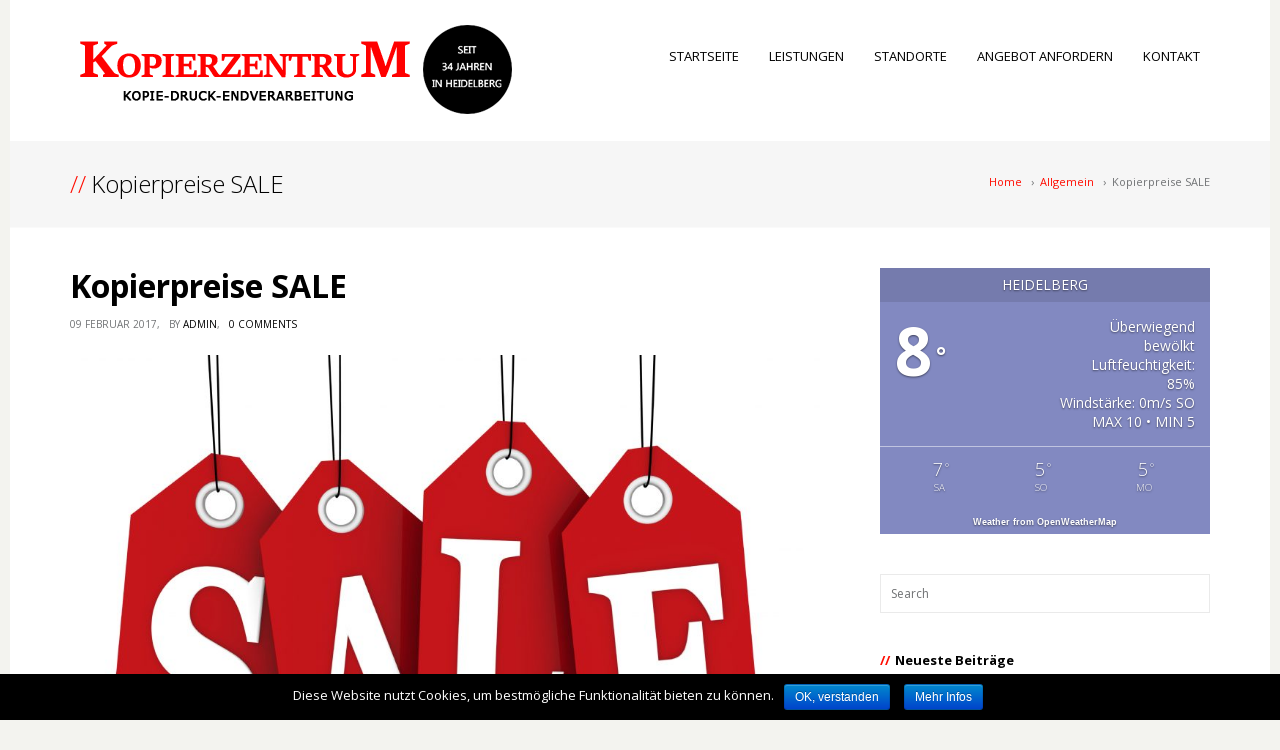

--- FILE ---
content_type: text/html; charset=UTF-8
request_url: http://kopierzentrum-peker.de/cms/2017/02/09/kopierpreise-sale/
body_size: 35687
content:
<!DOCTYPE html>
<html lang="de">
<head>
    <meta charset="utf-8">
    <title>Kopierpreise SALE |  Kopierzentrum Peker</title>
    <meta name="viewport" content="width=device-width, initial-scale=1.0">
    <meta name="description" content="Eine weitere WordPress-Website" />  
    <!-- Le HTML5 shim, for IE6-8 support of HTML5 elements -->
    <!--[if lt IE 9]>
      <script src="http://html5shim.googlecode.com/svn/trunk/html5.js"></script>
    <![endif]-->
        <link rel="shortcut icon" href="http://kopierzentrum-peker.de/cms/wp-content/uploads/2017/02/logo-web.png">
    <meta name='robots' content='max-image-preview:large' />
<link rel='dns-prefetch' href='//maps.googleapis.com' />
<link rel='dns-prefetch' href='//fonts.googleapis.com' />
<link rel='dns-prefetch' href='//s.w.org' />
<link rel="alternate" type="application/rss+xml" title="Kopierzentrum Peker &raquo; Feed" href="http://kopierzentrum-peker.de/cms/feed/" />
<link rel="alternate" type="application/rss+xml" title="Kopierzentrum Peker &raquo; Kommentar-Feed" href="http://kopierzentrum-peker.de/cms/comments/feed/" />
<link rel="alternate" type="application/rss+xml" title="Kopierzentrum Peker &raquo; Kopierpreise SALE-Kommentar-Feed" href="http://kopierzentrum-peker.de/cms/2017/02/09/kopierpreise-sale/feed/" />
<script type="text/javascript">
window._wpemojiSettings = {"baseUrl":"https:\/\/s.w.org\/images\/core\/emoji\/13.1.0\/72x72\/","ext":".png","svgUrl":"https:\/\/s.w.org\/images\/core\/emoji\/13.1.0\/svg\/","svgExt":".svg","source":{"concatemoji":"http:\/\/kopierzentrum-peker.de\/cms\/wp-includes\/js\/wp-emoji-release.min.js?ver=5.9.12"}};
/*! This file is auto-generated */
!function(e,a,t){var n,r,o,i=a.createElement("canvas"),p=i.getContext&&i.getContext("2d");function s(e,t){var a=String.fromCharCode;p.clearRect(0,0,i.width,i.height),p.fillText(a.apply(this,e),0,0);e=i.toDataURL();return p.clearRect(0,0,i.width,i.height),p.fillText(a.apply(this,t),0,0),e===i.toDataURL()}function c(e){var t=a.createElement("script");t.src=e,t.defer=t.type="text/javascript",a.getElementsByTagName("head")[0].appendChild(t)}for(o=Array("flag","emoji"),t.supports={everything:!0,everythingExceptFlag:!0},r=0;r<o.length;r++)t.supports[o[r]]=function(e){if(!p||!p.fillText)return!1;switch(p.textBaseline="top",p.font="600 32px Arial",e){case"flag":return s([127987,65039,8205,9895,65039],[127987,65039,8203,9895,65039])?!1:!s([55356,56826,55356,56819],[55356,56826,8203,55356,56819])&&!s([55356,57332,56128,56423,56128,56418,56128,56421,56128,56430,56128,56423,56128,56447],[55356,57332,8203,56128,56423,8203,56128,56418,8203,56128,56421,8203,56128,56430,8203,56128,56423,8203,56128,56447]);case"emoji":return!s([10084,65039,8205,55357,56613],[10084,65039,8203,55357,56613])}return!1}(o[r]),t.supports.everything=t.supports.everything&&t.supports[o[r]],"flag"!==o[r]&&(t.supports.everythingExceptFlag=t.supports.everythingExceptFlag&&t.supports[o[r]]);t.supports.everythingExceptFlag=t.supports.everythingExceptFlag&&!t.supports.flag,t.DOMReady=!1,t.readyCallback=function(){t.DOMReady=!0},t.supports.everything||(n=function(){t.readyCallback()},a.addEventListener?(a.addEventListener("DOMContentLoaded",n,!1),e.addEventListener("load",n,!1)):(e.attachEvent("onload",n),a.attachEvent("onreadystatechange",function(){"complete"===a.readyState&&t.readyCallback()})),(n=t.source||{}).concatemoji?c(n.concatemoji):n.wpemoji&&n.twemoji&&(c(n.twemoji),c(n.wpemoji)))}(window,document,window._wpemojiSettings);
</script>
<style type="text/css">
img.wp-smiley,
img.emoji {
	display: inline !important;
	border: none !important;
	box-shadow: none !important;
	height: 1em !important;
	width: 1em !important;
	margin: 0 0.07em !important;
	vertical-align: -0.1em !important;
	background: none !important;
	padding: 0 !important;
}
</style>
	<link rel='stylesheet' id='stylesheet-css'  href='http://kopierzentrum-peker.de/cms/wp-content/themes/peker/style.css?ver=1' type='text/css' media='all' />
<link rel='stylesheet' id='oi_bxslider_css-css'  href='http://kopierzentrum-peker.de/cms/wp-content/themes/peker/framework/css/jquery.bxslider.css?ver=1' type='text/css' media='all' />
<link rel='stylesheet' id='flex-slider-css'  href='http://kopierzentrum-peker.de/cms/wp-content/themes/peker/framework/FlexSlider/flexslider.css?ver=1' type='text/css' media='all' />
<link rel='stylesheet' id='oi_prettyPhoto_css-css'  href='http://kopierzentrum-peker.de/cms/wp-content/themes/peker/framework/css/prettyPhoto.css?ver=1' type='text/css' media='all' />
<link rel='stylesheet' id='wp-block-library-css'  href='http://kopierzentrum-peker.de/cms/wp-includes/css/dist/block-library/style.min.css?ver=5.9.12' type='text/css' media='all' />
<style id='global-styles-inline-css' type='text/css'>
body{--wp--preset--color--black: #000000;--wp--preset--color--cyan-bluish-gray: #abb8c3;--wp--preset--color--white: #ffffff;--wp--preset--color--pale-pink: #f78da7;--wp--preset--color--vivid-red: #cf2e2e;--wp--preset--color--luminous-vivid-orange: #ff6900;--wp--preset--color--luminous-vivid-amber: #fcb900;--wp--preset--color--light-green-cyan: #7bdcb5;--wp--preset--color--vivid-green-cyan: #00d084;--wp--preset--color--pale-cyan-blue: #8ed1fc;--wp--preset--color--vivid-cyan-blue: #0693e3;--wp--preset--color--vivid-purple: #9b51e0;--wp--preset--gradient--vivid-cyan-blue-to-vivid-purple: linear-gradient(135deg,rgba(6,147,227,1) 0%,rgb(155,81,224) 100%);--wp--preset--gradient--light-green-cyan-to-vivid-green-cyan: linear-gradient(135deg,rgb(122,220,180) 0%,rgb(0,208,130) 100%);--wp--preset--gradient--luminous-vivid-amber-to-luminous-vivid-orange: linear-gradient(135deg,rgba(252,185,0,1) 0%,rgba(255,105,0,1) 100%);--wp--preset--gradient--luminous-vivid-orange-to-vivid-red: linear-gradient(135deg,rgba(255,105,0,1) 0%,rgb(207,46,46) 100%);--wp--preset--gradient--very-light-gray-to-cyan-bluish-gray: linear-gradient(135deg,rgb(238,238,238) 0%,rgb(169,184,195) 100%);--wp--preset--gradient--cool-to-warm-spectrum: linear-gradient(135deg,rgb(74,234,220) 0%,rgb(151,120,209) 20%,rgb(207,42,186) 40%,rgb(238,44,130) 60%,rgb(251,105,98) 80%,rgb(254,248,76) 100%);--wp--preset--gradient--blush-light-purple: linear-gradient(135deg,rgb(255,206,236) 0%,rgb(152,150,240) 100%);--wp--preset--gradient--blush-bordeaux: linear-gradient(135deg,rgb(254,205,165) 0%,rgb(254,45,45) 50%,rgb(107,0,62) 100%);--wp--preset--gradient--luminous-dusk: linear-gradient(135deg,rgb(255,203,112) 0%,rgb(199,81,192) 50%,rgb(65,88,208) 100%);--wp--preset--gradient--pale-ocean: linear-gradient(135deg,rgb(255,245,203) 0%,rgb(182,227,212) 50%,rgb(51,167,181) 100%);--wp--preset--gradient--electric-grass: linear-gradient(135deg,rgb(202,248,128) 0%,rgb(113,206,126) 100%);--wp--preset--gradient--midnight: linear-gradient(135deg,rgb(2,3,129) 0%,rgb(40,116,252) 100%);--wp--preset--duotone--dark-grayscale: url('#wp-duotone-dark-grayscale');--wp--preset--duotone--grayscale: url('#wp-duotone-grayscale');--wp--preset--duotone--purple-yellow: url('#wp-duotone-purple-yellow');--wp--preset--duotone--blue-red: url('#wp-duotone-blue-red');--wp--preset--duotone--midnight: url('#wp-duotone-midnight');--wp--preset--duotone--magenta-yellow: url('#wp-duotone-magenta-yellow');--wp--preset--duotone--purple-green: url('#wp-duotone-purple-green');--wp--preset--duotone--blue-orange: url('#wp-duotone-blue-orange');--wp--preset--font-size--small: 13px;--wp--preset--font-size--medium: 20px;--wp--preset--font-size--large: 36px;--wp--preset--font-size--x-large: 42px;}.has-black-color{color: var(--wp--preset--color--black) !important;}.has-cyan-bluish-gray-color{color: var(--wp--preset--color--cyan-bluish-gray) !important;}.has-white-color{color: var(--wp--preset--color--white) !important;}.has-pale-pink-color{color: var(--wp--preset--color--pale-pink) !important;}.has-vivid-red-color{color: var(--wp--preset--color--vivid-red) !important;}.has-luminous-vivid-orange-color{color: var(--wp--preset--color--luminous-vivid-orange) !important;}.has-luminous-vivid-amber-color{color: var(--wp--preset--color--luminous-vivid-amber) !important;}.has-light-green-cyan-color{color: var(--wp--preset--color--light-green-cyan) !important;}.has-vivid-green-cyan-color{color: var(--wp--preset--color--vivid-green-cyan) !important;}.has-pale-cyan-blue-color{color: var(--wp--preset--color--pale-cyan-blue) !important;}.has-vivid-cyan-blue-color{color: var(--wp--preset--color--vivid-cyan-blue) !important;}.has-vivid-purple-color{color: var(--wp--preset--color--vivid-purple) !important;}.has-black-background-color{background-color: var(--wp--preset--color--black) !important;}.has-cyan-bluish-gray-background-color{background-color: var(--wp--preset--color--cyan-bluish-gray) !important;}.has-white-background-color{background-color: var(--wp--preset--color--white) !important;}.has-pale-pink-background-color{background-color: var(--wp--preset--color--pale-pink) !important;}.has-vivid-red-background-color{background-color: var(--wp--preset--color--vivid-red) !important;}.has-luminous-vivid-orange-background-color{background-color: var(--wp--preset--color--luminous-vivid-orange) !important;}.has-luminous-vivid-amber-background-color{background-color: var(--wp--preset--color--luminous-vivid-amber) !important;}.has-light-green-cyan-background-color{background-color: var(--wp--preset--color--light-green-cyan) !important;}.has-vivid-green-cyan-background-color{background-color: var(--wp--preset--color--vivid-green-cyan) !important;}.has-pale-cyan-blue-background-color{background-color: var(--wp--preset--color--pale-cyan-blue) !important;}.has-vivid-cyan-blue-background-color{background-color: var(--wp--preset--color--vivid-cyan-blue) !important;}.has-vivid-purple-background-color{background-color: var(--wp--preset--color--vivid-purple) !important;}.has-black-border-color{border-color: var(--wp--preset--color--black) !important;}.has-cyan-bluish-gray-border-color{border-color: var(--wp--preset--color--cyan-bluish-gray) !important;}.has-white-border-color{border-color: var(--wp--preset--color--white) !important;}.has-pale-pink-border-color{border-color: var(--wp--preset--color--pale-pink) !important;}.has-vivid-red-border-color{border-color: var(--wp--preset--color--vivid-red) !important;}.has-luminous-vivid-orange-border-color{border-color: var(--wp--preset--color--luminous-vivid-orange) !important;}.has-luminous-vivid-amber-border-color{border-color: var(--wp--preset--color--luminous-vivid-amber) !important;}.has-light-green-cyan-border-color{border-color: var(--wp--preset--color--light-green-cyan) !important;}.has-vivid-green-cyan-border-color{border-color: var(--wp--preset--color--vivid-green-cyan) !important;}.has-pale-cyan-blue-border-color{border-color: var(--wp--preset--color--pale-cyan-blue) !important;}.has-vivid-cyan-blue-border-color{border-color: var(--wp--preset--color--vivid-cyan-blue) !important;}.has-vivid-purple-border-color{border-color: var(--wp--preset--color--vivid-purple) !important;}.has-vivid-cyan-blue-to-vivid-purple-gradient-background{background: var(--wp--preset--gradient--vivid-cyan-blue-to-vivid-purple) !important;}.has-light-green-cyan-to-vivid-green-cyan-gradient-background{background: var(--wp--preset--gradient--light-green-cyan-to-vivid-green-cyan) !important;}.has-luminous-vivid-amber-to-luminous-vivid-orange-gradient-background{background: var(--wp--preset--gradient--luminous-vivid-amber-to-luminous-vivid-orange) !important;}.has-luminous-vivid-orange-to-vivid-red-gradient-background{background: var(--wp--preset--gradient--luminous-vivid-orange-to-vivid-red) !important;}.has-very-light-gray-to-cyan-bluish-gray-gradient-background{background: var(--wp--preset--gradient--very-light-gray-to-cyan-bluish-gray) !important;}.has-cool-to-warm-spectrum-gradient-background{background: var(--wp--preset--gradient--cool-to-warm-spectrum) !important;}.has-blush-light-purple-gradient-background{background: var(--wp--preset--gradient--blush-light-purple) !important;}.has-blush-bordeaux-gradient-background{background: var(--wp--preset--gradient--blush-bordeaux) !important;}.has-luminous-dusk-gradient-background{background: var(--wp--preset--gradient--luminous-dusk) !important;}.has-pale-ocean-gradient-background{background: var(--wp--preset--gradient--pale-ocean) !important;}.has-electric-grass-gradient-background{background: var(--wp--preset--gradient--electric-grass) !important;}.has-midnight-gradient-background{background: var(--wp--preset--gradient--midnight) !important;}.has-small-font-size{font-size: var(--wp--preset--font-size--small) !important;}.has-medium-font-size{font-size: var(--wp--preset--font-size--medium) !important;}.has-large-font-size{font-size: var(--wp--preset--font-size--large) !important;}.has-x-large-font-size{font-size: var(--wp--preset--font-size--x-large) !important;}
</style>
<link rel='stylesheet' id='awesome-weather-css'  href='http://kopierzentrum-peker.de/cms/wp-content/plugins/awesome-weather/awesome-weather.css?ver=5.9.12' type='text/css' media='all' />
<style id='awesome-weather-inline-css' type='text/css'>
.awesome-weather-wrap { font-family: 'Open Sans', sans-serif;  font-weight: 400; font-size: 14px; line-height: 14px; } 
</style>
<link rel='stylesheet' id='opensans-googlefont-css'  href='https://fonts.googleapis.com/css?family=Open+Sans%3A400%2C300&#038;ver=5.9.12' type='text/css' media='all' />
<link rel='stylesheet' id='contact-form-7-css'  href='http://kopierzentrum-peker.de/cms/wp-content/plugins/contact-form-7/includes/css/styles.css?ver=4.6' type='text/css' media='all' />
<link rel='stylesheet' id='cookie-notice-front-css'  href='http://kopierzentrum-peker.de/cms/wp-content/plugins/cookie-notice/css/front.min.css?ver=5.9.12' type='text/css' media='all' />
<link rel='stylesheet' id='rs-plugin-settings-css'  href='http://kopierzentrum-peker.de/cms/wp-content/plugins/revslider/public/assets/css/settings.css?ver=5.2.5' type='text/css' media='all' />
<style id='rs-plugin-settings-inline-css' type='text/css'>
#rs-demo-id {}
</style>
<link rel='stylesheet' id='redux-google-fonts-oi_options-css'  href='http://fonts.googleapis.com/css?family=Open+Sans%3A700&#038;subset=cyrillic&#038;ver=1490532262' type='text/css' media='all' />
<script type='text/javascript' src='http://kopierzentrum-peker.de/cms/wp-includes/js/jquery/jquery.min.js?ver=3.6.0' id='jquery-core-js'></script>
<script type='text/javascript' src='http://kopierzentrum-peker.de/cms/wp-includes/js/jquery/jquery-migrate.min.js?ver=3.3.2' id='jquery-migrate-js'></script>
<script type='text/javascript' id='cookie-notice-front-js-extra'>
/* <![CDATA[ */
var cnArgs = {"ajaxurl":"http:\/\/kopierzentrum-peker.de\/cms\/wp-admin\/admin-ajax.php","hideEffect":"fade","onScroll":"no","onScrollOffset":"100","cookieName":"cookie_notice_accepted","cookieValue":"TRUE","cookieTime":"2592000","cookiePath":"\/cms\/","cookieDomain":"","redirection":"","cache":""};
/* ]]> */
</script>
<script type='text/javascript' src='http://kopierzentrum-peker.de/cms/wp-content/plugins/cookie-notice/js/front.min.js?ver=1.2.42' id='cookie-notice-front-js'></script>
<script type='text/javascript' src='http://kopierzentrum-peker.de/cms/wp-content/plugins/revslider/public/assets/js/jquery.themepunch.tools.min.js?ver=5.2.5' id='tp-tools-js'></script>
<script type='text/javascript' src='http://kopierzentrum-peker.de/cms/wp-content/plugins/revslider/public/assets/js/jquery.themepunch.revolution.min.js?ver=5.2.5' id='revmin-js'></script>
<script type='text/javascript' src='http://maps.googleapis.com/maps/api/js?ver=5.9.12' id='gogolemap-js'></script>
<link rel="https://api.w.org/" href="http://kopierzentrum-peker.de/cms/wp-json/" /><link rel="alternate" type="application/json" href="http://kopierzentrum-peker.de/cms/wp-json/wp/v2/posts/132" /><link rel="EditURI" type="application/rsd+xml" title="RSD" href="http://kopierzentrum-peker.de/cms/xmlrpc.php?rsd" />
<link rel="wlwmanifest" type="application/wlwmanifest+xml" href="http://kopierzentrum-peker.de/cms/wp-includes/wlwmanifest.xml" /> 
<meta name="generator" content="WordPress 5.9.12" />
<link rel="canonical" href="http://kopierzentrum-peker.de/cms/2017/02/09/kopierpreise-sale/" />
<link rel='shortlink' href='http://kopierzentrum-peker.de/cms/?p=132' />
<link rel="alternate" type="application/json+oembed" href="http://kopierzentrum-peker.de/cms/wp-json/oembed/1.0/embed?url=http%3A%2F%2Fkopierzentrum-peker.de%2Fcms%2F2017%2F02%2F09%2Fkopierpreise-sale%2F" />
<link rel="alternate" type="text/xml+oembed" href="http://kopierzentrum-peker.de/cms/wp-json/oembed/1.0/embed?url=http%3A%2F%2Fkopierzentrum-peker.de%2Fcms%2F2017%2F02%2F09%2Fkopierpreise-sale%2F&#038;format=xml" />
<meta name="generator" content="Powered by Visual Composer - drag and drop page builder for WordPress."/>
<!--[if lte IE 9]><link rel="stylesheet" type="text/css" href="http://kopierzentrum-peker.de/cms/wp-content/plugins/js_composer/assets/css/vc_lte_ie9.min.css" media="screen"><![endif]--><!--[if IE  8]><link rel="stylesheet" type="text/css" href="http://kopierzentrum-peker.de/cms/wp-content/plugins/js_composer/assets/css/vc-ie8.min.css" media="screen"><![endif]--><meta name="generator" content="Powered by Slider Revolution 5.2.5 - responsive, Mobile-Friendly Slider Plugin for WordPress with comfortable drag and drop interface." />
<noscript><style type="text/css"> .wpb_animate_when_almost_visible { opacity: 1; }</style></noscript></head>
<body  class="post-template-default single single-post postid-132 single-format-standard wpb-js-composer js-comp-ver-4.11.2.1 vc_responsive">
<div id="preloader">
  <div id="status">
  <img class="blink"  style="max-width:200px;" src="http://kopierzentrum-peker.de/cms/wp-content/uploads/2017/02/logo-web.png">
  </div>
</div>
<div class="wide_cont">
    <div class="oi_header_holder">
        <div class="container">
        	<div class="row">
            	<div class="col-md-3 col-sm-3 col-xs-6">
                	<div class="oi_logo_holdred" style="width:500px">
                		<a href="http://kopierzentrum-peker.de/cms"><img src="http://kopierzentrum-peker.de/cms/wp-content/uploads/2017/02/logo-web.png"></a>
                    </div>
                </div>
                <div class="col-xs-6 visible-xs">
                    <div class="oi_xs_menu"><span class="fa fa-bars"></span></div>
                </div>
                <div class="col-md-9 col-sm-9 col-xs-12">
                    <div class="oi_menu_content_holder">
                    <ul id="menu-menu" class="header_menu"><li id="menu-item-id-177" class="menu-item menu-item-type-custom menu-item-object-custom menu-item-177" ><a href="http://www.kopierzentrum-peker.de/cms" data-description="">Startseite</a></li>
<li id="menu-item-id-24" class="menu-item menu-item-type-post_type menu-item-object-page menu-item-24" ><a href="http://kopierzentrum-peker.de/cms/leistungen/" data-description="">Leistungen</a></li>
<li id="menu-item-id-25" class="menu-item menu-item-type-custom menu-item-object-custom menu-item-has-children menu-item-25" ><a href="#" data-description="">Standorte</a>
<div class='my_drop'><ul class='sub-menu'>
	<li id="menu-item-id-32" class="menu-item menu-item-type-post_type menu-item-object-page menu-item-32" ><a href="http://kopierzentrum-peker.de/cms/anfahrt/roemerstrasse/" data-description="">Filiale Römerstraße</a></li>
</ul></div>
</li>
<li id="menu-item-id-87" class="menu-item menu-item-type-post_type menu-item-object-page menu-item-87" ><a href="http://kopierzentrum-peker.de/cms/angebot-anfordern/" data-description="">Angebot Anfordern</a></li>
<li id="menu-item-id-23" class="menu-item menu-item-type-post_type menu-item-object-page menu-item-23" ><a href="http://kopierzentrum-peker.de/cms/kontakt/" data-description="">Kontakt</a></li>
</ul>                    </div>
                </div>
            </div>
        </div>
    </div>
    <!-- Content Area -->

	    <div class="tag_line" style="margin-bottom:40px;">
        <div class="container">
            <div class="row">
                <div class="col-md-6 col-sm-6 col-xs-12 oi_blog_post_title_inner">
                    <h3>Kopierpreise SALE</h3>
                </div>
                <div class="col-md-6 col-sm-6 col-xs-12 text-right oi_breadcrumbs">
                    <div class="breadcrumbs"><a class="colored" href="http://kopierzentrum-peker.de/cms/" rel="v:url" property="v:title">Home</a> &nbsp;&nbsp;›&nbsp;&nbsp;<span typeof="v:Breadcrumb"><a  class="colored" rel="v:url" property="v:title" href="http://kopierzentrum-peker.de/cms/category/allgemein/">Allgemein</a></span> &nbsp;&nbsp;›&nbsp;&nbsp;<span class="current">Kopierpreise SALE</span></div><!-- .breadcrumbs --> 
                </div>
            </div>
        </div>               	
    </div>
        <div class="container">
        <div class="row">
	        <div class="col-md-8 col-sm-8">
        	
            
				   
                                
                
                <div class="row oi_post post-132 post type-post status-publish format-standard has-post-thumbnail hentry category-allgemein" id="post-132">
                    <div class="col-md-12">
                        <div class="blog_item">
                        
<div class="row">
    <div class="col-md-12 col-sm-12">
        <div class="oi_blog_item_holder">
        	 <div class="oi_blog_head ">
            	<h3 class="oi_blog_post_title_inner">Kopierpreise SALE</h3>
                <div class="oi_blog_meta">
                	09 Februar 2017,&nbsp;&nbsp;
                    By <a href="http://kopierzentrum-peker.de/cms/author/admin/" title="Beiträge von admin" rel="author">admin</a>,&nbsp;&nbsp;
                    <a href="http://kopierzentrum-peker.de/cms/2017/02/09/kopierpreise-sale/#comments">0  Comments</a>
                </div>
            </div>
            
                        <div class="oi_post_format_content">
                 <div class="oi_with_mask_no_url">
                 	<a rel="prettyPhoto" class="oi_pretty_image_link" title="Kopierpreise SALE" href="http://kopierzentrum-peker.de/cms/wp-content/uploads/2017/02/88026e_38ceb1405fc24dc7aab56874412bb0e2-1024x717.jpg"><div class="oi_pretty_image_link_plus"></div></a>
                    <img src="http://kopierzentrum-peker.de/cms/wp-content/uploads/2017/02/88026e_38ceb1405fc24dc7aab56874412bb0e2-1024x717.jpg" alt="" />
                </div>
            </div>
                        
            <div class="oi_blog_item_content">
            	<div class="oi_blog_item_main_content">
					<p>Für<span style="color: #ff0000;"><em> Schüler</em></span> und <span style="color: #ff0000;"><em>Studenten</em></span> gibt es bei uns <span style="color: #ff0000;"><em><strong>RABATTE</strong></em></span>  auf  viele Produkte!</p>
<p><em><strong>WIR DRUCKEN IHRE <span style="color: #ff0000;">POSTER BIS DIN AO IN EINER STUNDE</span> UND <span style="color: #ff0000;">IN BESTER QUALITÄT</span></strong></em></p>
<p>DRUCKEN / BINDEN UND PRÄGEN  INNERHALB VON DREI STUNDEN</p>
<p>Unsere über 34 Jährige Erfahrung  ist Ihre Sicherheit für die fachgerechte Bearbeitung.</p>
            	</div>
                <br>
                <div class="oi_share">
                    <div class="oi_post_share_icons">
                        <div class="oi_soc_icons">
                            <a href="https://twitter.com/share?url=http://kopierzentrum-peker.de/cms/2017/02/09/kopierpreise-sale/" title="Twitter" target="_blank"><div class="menu_icon_t"></div></a>
                            <a href="http://www.facebook.com/sharer.php?u=http://kopierzentrum-peker.de/cms/2017/02/09/kopierpreise-sale/" title="Facebook" target="_blank"><div class="menu_icon_facebook"></div></a>
                            <a href="https://plus.google.com/share?url=http://kopierzentrum-peker.de/cms/2017/02/09/kopierpreise-sale/" title="Google+" target="_blank"><div class="menu_icon_google"></div></a>
                            <a href="http://www.linkedin.com/shareArticle?mini=true&url=http://kopierzentrum-peker.de/cms/2017/02/09/kopierpreise-sale/" title="LinkedIn" target="_blank"><div class="menu_icon_in"></div></a>
                        </div>
                    </div>
                </div>
                
            </div>
        </div>
	</div>
</div>
                    	</div>
                	</div>
                </div>  
                 <div class="single_post_bottom_sidebar_holder">
					
<div id="comments" class="comments-area">

	
		<div id="respond" class="comment-respond">
		<h3 id="reply-title" class="comment-reply-title">Schreibe einen Kommentar <small><a rel="nofollow" id="cancel-comment-reply-link" href="/cms/2017/02/09/kopierpreise-sale/#respond" style="display:none;">Antwort abbrechen</a></small></h3><form action="http://kopierzentrum-peker.de/cms/wp-comments-post.php" method="post" id="commentform" class="comment-form"><p class="comment-notes"><span id="email-notes">Deine E-Mail-Adresse wird nicht veröffentlicht.</span> <span class="required-field-message" aria-hidden="true">Erforderliche Felder sind mit <span class="required" aria-hidden="true">*</span> markiert</span></p><p class="comment-form-comment"><label for="comment">Kommentar <span class="required" aria-hidden="true">*</span></label> <textarea id="comment" name="comment" cols="45" rows="8" maxlength="65525" required="required"></textarea></p><p class="comment-form-author"><label for="author">Name <span class="required" aria-hidden="true">*</span></label> <input id="author" name="author" type="text" value="" size="30" maxlength="245" required="required" /></p>
<p class="comment-form-email"><label for="email">E-Mail-Adresse <span class="required" aria-hidden="true">*</span></label> <input id="email" name="email" type="text" value="" size="30" maxlength="100" aria-describedby="email-notes" required="required" /></p>
<p class="comment-form-url"><label for="url">Website</label> <input id="url" name="url" type="text" value="" size="30" maxlength="200" /></p>
<p class="comment-form-cookies-consent"><input id="wp-comment-cookies-consent" name="wp-comment-cookies-consent" type="checkbox" value="yes" /> <label for="wp-comment-cookies-consent">Meinen Namen, meine E-Mail-Adresse und meine Website in diesem Browser für die nächste Kommentierung speichern.</label></p>
<p class="form-submit"><input name="submit" type="submit" id="submit" class="submit" value="Kommentar abschicken" /> <input type='hidden' name='comment_post_ID' value='132' id='comment_post_ID' />
<input type='hidden' name='comment_parent' id='comment_parent' value='0' />
</p></form>	</div><!-- #respond -->
	
</div><!-- #comments -->                </div>
                            
            
            </div>
            <!--/Page contetn-->
                        <!--Sidebar-->
            <div class="col-md-4 col-sm-4  oi_right_sidebar">
                <div class="myrs">
                <div class="oi_widget"><div id="awesome-weather-de-heidelberg" class="awesome-weather-wrap awecf awe_wide temp3 awe_with_stats awe-code-803 awe-desc-ueberwiegend-bewoelkt" style=" color: #ffffff; "><div class="awesome-weather-header">Heidelberg</div><div class="awesome-weather-current-temp"><strong>8<sup>&deg;</sup></strong></div><!-- /.awesome-weather-current-temp --><div class="awesome-weather-todays-stats"><div class="awe_desc">Überwiegend bewölkt</div><div class="awe_humidty">Luftfeuchtigkeit: 85%</div><div class="awe_wind">Windstärke: 0m/s SO</div><div class="awe_highlow">MAX 10 &bull; MIN 5</div></div><!-- /.awesome-weather-todays-stats --><div class="awesome-weather-forecast awe_days_3 awecf">
				<div class="awesome-weather-forecast-day">
					<div class="awesome-weather-forecast-day-temp">7<sup>&deg;</sup></div>
					<div class="awesome-weather-forecast-day-abbr">SA</div>
				</div>
				<div class="awesome-weather-forecast-day">
					<div class="awesome-weather-forecast-day-temp">5<sup>&deg;</sup></div>
					<div class="awesome-weather-forecast-day-abbr">SO</div>
				</div>
				<div class="awesome-weather-forecast-day">
					<div class="awesome-weather-forecast-day-temp">5<sup>&deg;</sup></div>
					<div class="awesome-weather-forecast-day-abbr">MO</div>
				</div></div><!-- /.awesome-weather-forecast --><div class="awesome-weather-attribution">Weather from OpenWeatherMap</div></div> <!-- /.awesome-weather-wrap --></div><div class="oi_widget"><form method="get" id="searchform" action="http://kopierzentrum-peker.de/cms/" >
            <div class="row"><div class="col-md-12"><input type="hidden" name="post_type" value="post" /><input type="text" value="Search " name="s" id="s"  onfocus="if(this.value==this.defaultValue)this.value='';" onblur="if(this.value=='')this.value=this.defaultValue;"/></div></div></form></div>
		<div class="oi_widget">
		<h6 class="io_widget_title">Neueste Beiträge</h6>
		<ul>
											<li>
					<a href="http://kopierzentrum-peker.de/cms/2017/02/09/kopierpreise-sale/" aria-current="page">Kopierpreise SALE</a>
									</li>
											<li>
					<a href="http://kopierzentrum-peker.de/cms/2017/02/09/unsere-neue-webseite/">Unsere neue Webseite</a>
									</li>
					</ul>

		</div> 
                </div>
            </div>
            <!--/Sidebar-->
                    </div>
    </div>

<div class="oi_custom_footer_holder">
    	<div class="container">
    	<div class="row">
         <div class="col-md-3"><div class="oi_widget"><div class="clearfix"></div><h3 class="io_widget_title_single">Filiale Römerstraße</h3>			<div class="textwidget"><p>Römerstraße 3<br />
69115 Heidelberg<br />
Telefon: 06221 &#8211; 7278326</p>
<p>Öffnungszeiten:<br />
Mo &#8211; Fr: 9.00 &#8211; 18.00 Uhr<br />
Sa: 10.00 &#8211; 15.00 Uhr</p>
</div>
		</div><div class="clearfix"></div></div><div class="col-md-3"><div class="oi_widget"><div class="clearfix"></div><h3 class="io_widget_title_single">Hinweis</h3>			<div class="textwidget"><p>Zu Ferien- und vorlesungsfreien Zeiten können die Öffnungszeiten abweichen.</p>
</div>
		</div><div class="clearfix"></div></div><div class="col-md-3"><div class="oi_widget">			<div class="textwidget"></div>
		</div><div class="clearfix"></div></div> 
        </div>
    </div>

<div class="oi_footer_holder">
	<div class="container">
    	<div class="oi_footer">
           <div class="row">
               <div class="col-md-6">
               	Copyright © 2016 Kopierzentrum Peker. Alle Rechte vorbehalten. Powered by <a href="http://www.aselsa.com">ASELSA.com</a>               		
                </div>
                <div class="col-md-6 hidden-xs">
                <div class="pull-right">
				<ul id="menu-footer" class="list-unstyled footer_menu"><li id="menu-item-88" class="menu-item menu-item-type-post_type menu-item-object-page menu-item-home menu-item-88"><a href="http://kopierzentrum-peker.de/cms/">Startseite</a></li>
<li id="menu-item-209" class="menu-item menu-item-type-post_type menu-item-object-page menu-item-209"><a href="http://kopierzentrum-peker.de/cms/datenschutz/">Datenschutz</a></li>
<li id="menu-item-89" class="menu-item menu-item-type-post_type menu-item-object-page menu-item-89"><a href="http://kopierzentrum-peker.de/cms/kontakt/">Kontakt</a></li>
<li id="menu-item-90" class="menu-item menu-item-type-post_type menu-item-object-page menu-item-90"><a href="http://kopierzentrum-peker.de/cms/beispiel-seite/">Impressum</a></li>
</ul>                </div>
                </div>
           </div>
        </div>
    </div>
</div>


</div>
</body>
<script type='text/javascript' src='http://kopierzentrum-peker.de/cms/wp-content/plugins/contact-form-7/includes/js/jquery.form.min.js?ver=3.51.0-2014.06.20' id='jquery-form-js'></script>
<script type='text/javascript' id='contact-form-7-js-extra'>
/* <![CDATA[ */
var _wpcf7 = {"recaptcha":{"messages":{"empty":"Bitte best\u00e4tige, dass du nicht eine Maschine bist."}}};
/* ]]> */
</script>
<script type='text/javascript' src='http://kopierzentrum-peker.de/cms/wp-content/plugins/contact-form-7/includes/js/scripts.js?ver=4.6' id='contact-form-7-js'></script>
<script type='text/javascript' src='http://kopierzentrum-peker.de/cms/wp-content/themes/peker/framework/bootstrap/bootstrap.min.js?ver=1.0.0' id='oi_bootstrap-js'></script>
<script type='text/javascript' src='http://kopierzentrum-peker.de/cms/wp-content/themes/peker/framework/js/gmap3.min.js?ver=1.0.0' id='gmap3.min-js'></script>
<script type='text/javascript' src='http://kopierzentrum-peker.de/cms/wp-content/themes/peker/framework/js/jquery.bxslider.min.js?ver=1.0.0' id='oi_bxslider-js'></script>
<script type='text/javascript' src='http://kopierzentrum-peker.de/cms/wp-content/themes/peker/framework/js/jquery.prettyPhoto.js?ver=1.0.0' id='oi_prettyPhoto-js'></script>
<script type='text/javascript' src='http://kopierzentrum-peker.de/cms/wp-content/themes/peker/framework/js/jflickrfeed.min.js?ver=1.0.0' id='oi_flic-js'></script>
<script type='text/javascript' src='http://kopierzentrum-peker.de/cms/wp-content/themes/peker/framework/js/jquery.waitforimages.js?ver=1.0.0' id='oi_waitforimages-js'></script>
<script type='text/javascript' src='http://kopierzentrum-peker.de/cms/wp-content/themes/peker/framework/js/jquery.isotope.min.js?ver=1.0.0' id='oi_isotope-js'></script>
<script type='text/javascript' src='http://kopierzentrum-peker.de/cms/wp-content/themes/peker/framework/js/modernizr.custom.js?ver=1.0.0' id='oi_modernizr-js'></script>
<script type='text/javascript' src='http://kopierzentrum-peker.de/cms/wp-content/themes/peker/framework/FlexSlider/jquery.flexslider-min.js?ver=1.0.0' id='oi_flexslider-js'></script>
<script type='text/javascript' src='http://kopierzentrum-peker.de/cms/wp-content/themes/peker/framework/js/SmoothScroll.js?ver=1.0.0' id='oi_SmoothScroll-js'></script>
<script type='text/javascript' id='oi_custom-js-extra'>
/* <![CDATA[ */
var oi_theme = {"theme_url":"http:\/\/kopierzentrum-peker.de\/cms\/wp-content\/themes\/peker","oi_theme_map":"","sticky_menu":"0","page_preload":"1"};
/* ]]> */
</script>
<script type='text/javascript' src='http://kopierzentrum-peker.de/cms/wp-content/themes/peker/framework/js/custom.js?ver=1.0.0' id='oi_custom-js'></script>

			<div id="cookie-notice" role="banner" class="cn-bottom bootstrap" style="color: #fff; background-color: #000;"><div class="cookie-notice-container"><span id="cn-notice-text">Diese Website nutzt Cookies, um bestmögliche Funktionalität bieten zu können.</span><a href="#" id="cn-accept-cookie" data-cookie-set="accept" class="cn-set-cookie button bootstrap">OK, verstanden</a><a href="http://kopierzentrum-peker.de/cms/datenschutz/" target="_blank" id="cn-more-info" class="cn-more-info button bootstrap">Mehr Infos</a>
				</div>
			</div></html>

--- FILE ---
content_type: text/css
request_url: http://kopierzentrum-peker.de/cms/wp-content/themes/peker/style.css?ver=1
body_size: 838
content:
/*
Theme Name: NewEra
Theme URI: http://themeforest.net/user/OrangeIdea/portfolio
Description: NewEra - Responsive Theme For WordPress
Author: OrangeIdea
Author URI: http://themeforest.net/user/OrangeIdea
Version: 2.1.0
Tags: one-column, two-columns, left-sidebar, right-sidebar, fluid-layout, fixed-layout, custom-menu, full-width-template, rtl-language-support, sticky-post, theme-options, translation-ready
License: 
License URI:
*/
@import url('framework/bootstrap/bootstrap.css');
@import url('framework/css/main_style.css');
@import url('framework/css/options.css');

.oi_logo_holdred {
    width: 500px;
}

.col-md-3 col-sm-3 col-xs-6{
    width: 500px;
}

.oi_menu_content_holder > ul > li > a {
    font-style: !important;
    font-family: Open Sans !important;
    font-size: 13px !important;
    line-height: 22px !important;
}

--- FILE ---
content_type: text/css
request_url: http://kopierzentrum-peker.de/cms/wp-content/themes/peker/framework/css/main_style.css
body_size: 35175
content:
/* 
Main Stylesheet
Author: OrangeIdea
*/
@import url('vc.css');
@import url('wpb.css');
@import url('font-awesome/css/font-awesome.min.css');

body { background-color:#f3f3ef;font-family:'Open Sans'; font-size:13px; line-height:22px; color:#717375; }
.full_row.vc_row  { margin:0 -60px;}
.full_row div[class*='vc_col'] { margin:0px; padding:0px;}
.block_row.vc_row  { margin-left:0px; margin-right:0px;}
.block_row div[class*='vc_col'] { margin:0px; padding:0px;}


::selection {
	background:#f9f9f9;
	color:#000;
}
/*Comments*/
		.oi_content_btn { background:#f6f6f6; color:#000;}
		.oi_content_btn:hover {color:red;}
		
		.oi_post_content_holder_text { float:left;}
		.oi_share_text { font-size:12px; color:#000;}
		.oi_single_post_share { display:block;  margin-top:0px;}
		.single-format-quote .oi_single_post_share { margin-top:20px;}
		.oi_single_post_share a { margin-bottom:0px; margin-right:10px; margin-left:10px;}
		pre { border:none; border-radius:0px; padding:40px; background:#333; color:#fff}
		blockquote {
			border-left-width:1px;
			font-style:italic;
			color:#888;
			display:block;
			clear:both;
		}
		.comment-list { padding-left:0px !important;}
		.comments-title,
		.comment-list,
		.comment-reply-title,
		.must-log-in,
		.comment-respond .comment-form,
		.comment-respond iframe {
			display: block;
			margin-left: auto;
			margin-right: auto;
			width: 100%;
		}
		
		.comment-list > li:after,
		.comment-list .children > li:before {
			background: url(img/dotted-line.png) repeat left top;
			background-size: 4px 4px;
			content: "";
			display: block;
			height: 1px;
			width: 100%;
		}
		
		.comment-list,
		.comment-list .children {
			list-style-type: none;
			padding: 0;
		}
		
		.comment-list .children {
			margin-left: 100px;
			margin-top:20px;
		}
		
		.comment-list > li:after,
		.comment-list .children > li:before {
			content: "";
			display: block;
			height: 1px;
			width: 100%;
		}
		
		.comment-list > li:last-child:after {
			display: none;
		}
		
		.comment-body {
			padding: 24px 0;
			position: relative;
		}
		
		.comment-author {
			float: left;
			font-size:11px;
			margin-right:30px;
		}
		
		.comment-author .avatar {
			display: block;
			margin-bottom: 0px;
		}
		
		.comment-author .fn {
			word-wrap: break-word;
			text-align:center;
			display:block;
		}
		.comment-author .fn a { text-align:center; display:block;}
		.comment-author .fn a:hover { text-decoration:none;}
		.comment-meta { margin-bottom:0px;}
		.says { display:none;}
		.comment-meta a:not(.comment-edit-link){ font-size:12px; color:#999;}
		.comment-meta a.comment-edit-link{ font-size:12px;}
		.comment-reply-link { color:#000;  margin-top:0px; display:inline-block; font-size:12px; line-height:12px; }
		.comment-reply-link:hover { text-decoration:none;}
		.comment-notes, .form-allowed-tags { font-size:12px; margin-bottom:20px; line-height:16px;}
		.comment-form label { display:block; font-weight:normal; margin-top:20px;}
		.comment-form input:not(#submit), .comment-form textarea  { padding:10px; border:none; background:#fff; width:100%; font-size:12px; line-height:18px;}
		#respond { margin-top:60px;}
		.comment-form input#submit {color:#000; border:none; padding:6px 10px; background:#fff; margin-top:10px; display:inline-block;}
		.comment-form input#submit:hover { color:red}
		.comments-area { background:#fff; }
		.oi_com_header { border-bottom:1px solid #eaeaea; padding-bottom:10px;}
		.comment-respond { margin-top:0px !important;}
		.comment-list { margin-bottom:20px !important; border-bottom:1px solid #eaeaea;}
		#comments input, #comments textarea { background:#f9f9f9 !important; width:100%; border:1px solid #eaeaea !important;}
		.form-submit #submit { width:200px;}
		
img {
-webkit-user-select: none;
-khtml-user-select: none;
-moz-user-select: none;
-o-user-select: none;
user-select: none;
}

h1,h2,h3,h4 { font-weight:300;}
.oi_head_title { padding:10px; margin:0px; background:rgba(0,0,0,0.3); display:inline-block; color:#fff;}
a:focus, a:active, input:focus, textarea:focus { outline:none !important; text-decoration:none !important;}
a:active { text-decoration:none !important;}
.wide_cont { background:#fff; max-width:1260px; margin:0 auto;}

.oi_legend { font-weight:300 !important; line-height:40px; text-align:center; font-size:28px;}
.wide_cont div:not(.oi_custom_footer_holder) img {
  display: block !important;
  height: auto;
  max-width: 100% ;
}

a.pageNoFollow_hilite { text-decoration:none !important;}

.show-grid {
  margin-top: 10px;
  margin-bottom: 20px;
}
.show-grid [class*="col-md-"] div {
	background-color: #eee;
	text-align: center;
	-webkit-border-radius: 3px;
	-moz-border-radius: 3px;
	border-radius: 3px;
	min-height: 30px;
	line-height: 30px;
}
.show-grid:hover [class*="col-md-"] div {
  background: #ddd;
}
.show-grid .show-grid  {
  margin-top: 0;
  margin-bottom: 0;
}
.show-grid .show-grid [class*="col-md-"] {
  background-color: #ccc;
}



.oi_caption { padding:20px; background:rgba(255,255,255,0.8); max-width:600px;}
.oi_box h3 { margin-bottom:10px !important; font-weight:bold; font-size:20px;}

.btn {padding: 10px 15px;
background: #f3f3ef;
font-family: 'Open Sans';
text-transform: uppercase;
font-size: 13px;
color: #000;
border-radius: 5px;
margin-top: 20px;
}

.home_paralax .btn { background:#000; color:#fff;}
.btn:hover { color:#fff;}

.alignright { float:right;}
.alignleft { float:left;}
img.alignleft { margin-right:20px;}
.aligncenter { text-align:center;}
.wp-caption  {}
.wp-caption-text {}
.gallery-caption {}
.bypostauthor {}
img.aligncenter { text-align:center;}
.oi_finish { margin-bottom:-100px !important;}


.flexslider { margin:0px !important}


.oi_menu_content_holder > ul { list-style:none; float:right;}
.oi_menu_content_holder > ul > li { float:left; margin-right:10px; display:inline-block; }
.oi_menu_content_holder > ul > li > a {
	color:#000;
	font-size:13px;
	padding:10px 10px;
	display:inline-block;
	text-transform:uppercase;

}
.oi_menu_content_holder > ul > li > a:hover {
	text-decoration:none;
	color:#ff3b2f
}


.oi_menu_content_holder > ul > li.current-menu-item > a, .oi_menu_content_holder > ul > li.current-menu-parent > a{ color:#ff3b2f !important; }
.oi_header_holder { padding:25px 0px;}


.header_menu { margin:0px; margin-top:10px;}
.oi_menu_content_holder > ul > li.current-menu-item:hover > a, .oi_menu_content_holder > ul > li.current-menu-parent:hover > a { color:#fff !important;}
.header_menu > li:hover > a { color:#fff !important; background:#ff3b2f;}
.header_menu > li:last-child { margin-right:0px;}

/* Menu - simple drop down*/
.header_menu > li > .my_drop {
	visibility:hidden;
	opacity:0;
	position:absolute;
	background:#fff;
	box-shadow: 0 4px 10px rgba(0, 0, 0, 0.1);
	width:240px;

}

.header_menu > li:hover > .my_drop {
	display:block;
	visibility:visible;
	opacity:1;
	z-index:100
}

.header_menu > li:hover > .my_drop  ul li a:hover{ background:#f6f6f6}

.header_menu > li:hover > .my_drop .current-menu-item a {
	color:#ff3b2f!important;
}
.header_menu > li.current-menu-ancestor > a {color:#ff3b2f!important;}




.header_menu > li > .my_drop > ul {
	list-style:none;
	padding:0px;
}

.header_menu > li > .my_drop > ul > li > a {
	padding:10px 13px;
	display:block;
	font-size:12px;
	color:#434A54;
	text-decoration:none;
	border-bottom:1px  solid #fafafa;
}
















.oi_tabs { list-style:none; padding:0px;  display:block;  }
.oi_tabs li {  margin-right:10px; margin-bottom:10px; font-size:18px; display:inline-block}
.oi_tabs li a { color:#000; }
.oi_tabs li.active a, .oi_tabs li a:hover { color:#ff3b2f}
.oi_col-md-3 { width:25%; float:left;}






/* Portfolio */

.oi_port_filter_holder { margin-bottom:40px;}
.filter_button {  color:#000;  margin-right:20px;  display:inline-block; text-transform:uppercase; font-size:12px}
.filter_button:hover {color:#ff3b2f; text-decoration:none;}
.filter_current { color:#ff3b2f; }
.filter_current:hover { color:#ff3b2f; text-decoration:none;}
.oi_load_more_holder { margin-top:50px}
.oi_load_more { padding:10px 15px; background:#f3f3ef; font-family:'Open Sans'; ; text-transform:uppercase; font-size:13px; color:#000; border-radius:5px; margin-top:20px;}
.oi_load_more:hover { text-decoration:none; color:#fff; background:#ff3b2f; cursor:pointer;}
.oi_load_more.disabled:hover{ color:#000;background:#f3f3ef; cursor:default;}
.oi_folio_page_title { padding:40px 0px; border-top:1px solid #f1f1f1; margin-bottom:20px}
.oi_first_portfolio_content { background:#fafafa; padding:0px 60px;}
.oi_port_date { margin:0px; color:#F00; text-transform:uppercase;}
.oi_port_title { margin-top:5px; margin-bottom:20px;}
.oi_first_portfolio_attach, .oi_first_portfolio_content { width:50%; float:left;}
.oi_readmore_btn { color:#f00; font-size:11px;}
.oi_readmore_btn:hover { color:#000;}
.oi_first_portfolio_attach { position:relative;}
.oi_tringle{
	width: 0; 
	height: 0; 
	border-right: 20px solid transparent;
	border-top: 20px solid transparent;
	border-bottom: 20px solid transparent;
	border-left: 20px solid #fafafa;
	position:absolute;
	z-index:999;
	left:0px;
	bottom:50%;
	margin-bottom:-10px;
}
.portfolio-squre, .portfolio-long { width:20%; float:left }
.portfolio-squrex2, .portfolio-wide  { width:40%;float:left}


.list-star { background:#f6f6f6; padding:20px;}
.list-star li { font-size:13px; line-height:14px; margin-bottom:12px !important; color:#666666}
.list-star li:last-child { margin-bottom:0px !important;}
.list-star li:before {
content: "\f00c";
font-family: FontAwesome;
font-weight: normal;
font-style: normal;
display: block;
float: left;
text-decoration: inherit;
font-size: 12px;
margin-right:12px;
line-height:16px;
-webkit-transition: all 0.3s ease;
-moz-transition: all 0.3s ease;
-ms-transition: all 0.3s ease;
-o-transition: all 0.3s ease;
transition: all 0.3s ease;
opacity:1;
color:#ff3b2f
}

#akceptor {
    position: absolute;
    top:0;
    bottom: 0;
    left: 0;
    right: 0;
    margin: auto;
}


/* Portfolio Hovers */
.oi_first_port_descr { margin-bottom:20px;}
.oi_port_cats { font-size:12px; text-transform:uppercase;}
.oi_strange_portfolio_item { position:relative;}
.oi_strange_portfolio_item .oi_mask {
	position:absolute;
	z-index:999;
	top:0px;
	left:0px;
	right:0px;
	left:0px;
	bottom:0px;
	padding:30px;
	-webkit-transition: all 0.3s ease;
	-moz-transition: all 0.3s ease;
	-ms-transition: all 0.3s ease;
	-o-transition: all 0.3s ease;
	transition: all 0.3s ease;
	opacity:0
}
.oi_strange_portfolio_item:hover .oi_mask { 
	opacity:0.95;
	-webkit-transition: all 0.3s ease;
	-moz-transition: all 0.3s ease;
	-ms-transition: all 0.3s ease;
	-o-transition: all 0.3s ease;
	transition: all 0.3s ease;
}

.portfolio-squre .oi_mask .oi_port_title,  .portfolio-long .oi_mask .oi_port_title{ font-size:34px;}
.oi_mask .oi_port_title { margin-bottom:10px; font-weight: bolder !important; text-transform:uppercase;}
.portfolio-wide .oi_mask .oi_port_title { font-size:44px;}
.portfolio-squrex2 .oi_mask .oi_port_title { font-size:68px;}

.oi_port_cats { bottom:20px; position:absolute;}


/* Contact-form-7 */
.wpcf7-form input:not(.wpcf7-submit), .wpcf7-form textarea  { width:100%; padding:7px; border:1px solid #ededed; background:#fff; margin-bottom:10px !important;}
.wpcf7-submit { background:#000; color:#fff; border:none; border-radius:3px;}
.wpcf7-submit:hover { background:#ff3b2f; color:#fff;}
.wpcf7-form h5 { font-weight:bold; color:#000; text-transform:uppercase; margin-bottom:5px; font-size:12px; margin-top:0px;}
.wpcf7-form span[role='alert'] { font-size:11px; margin-top:-15px !important; margin-bottom:10px !important; display:block !important;}
.wpcf7-validation-errors, .wpcf7-mail-sent-ok { border:none !important; background:#ff3b2f; color:#fff; margin-left:0px !important; padding:20px !important;}
.wpcf7-mail-sent-ok { background:#8fae1b !important;}
.wpcf7-submit { padding:5px; border-radius:none;}
.wpcf7 textarea:focus, .wpcf7 input:focus { border:1px solid #999; outline:none !important;}

.wpcf7 textarea  {
  height: 80px !important;
}


/* Isotope */
.isotope,
.isotope .isotope-item {
  /* change duration value to whatever you like */
  -webkit-transition-duration: 0.8s;
     -moz-transition-duration: 0.8s;
      -ms-transition-duration: 0.8s;
       -o-transition-duration: 0.8s;
          transition-duration: 0.8s;
}

.isotope {
  -webkit-transition-property: height, width;
     -moz-transition-property: height, width;
      -ms-transition-property: height, width;
       -o-transition-property: height, width;
          transition-property: height, width;
}

.isotope .isotope-item {
  -webkit-transition-property: -webkit-transform, opacity;
     -moz-transition-property:    -moz-transform, opacity;
      -ms-transition-property:     -ms-transform, opacity;
       -o-transition-property:      -o-transform, opacity;
          transition-property:         transform, opacity;
}

/**** disabling Isotope CSS3 transitions ****/

.isotope.no-transition,
.isotope.no-transition .isotope-item,
.isotope .isotope-item.no-transition {
  -webkit-transition-duration: 0s;
     -moz-transition-duration: 0s;
      -ms-transition-duration: 0s;
       -o-transition-duration: 0s;
          transition-duration: 0s;
}




/**** Custom footer ****/

.oi_footer_holder { padding:20px 0px; background:#fff; color:#121212; font-size:11px; border-top:1px solid #ededed;}
.footer_menu { list-style:none; padding:0px !important; margin:0px;}
.footer_menu li { float:left; padding-left:7px;}
.footer_menu li a { padding-top:3px; text-decoration:none;  color:#000;}
.footer_menu li:after { content:" / "; padding-left:5px;}
.footer_menu li:last-child:after { content:""}
.footer_menu li a:hover { text-decoration:underline;}



.oi_custom_footer_holder { background:#f9f9f9; border-top:1px solid #ededed; margin-top:60px; overflow:hidden; padding-bottom:40px;}
.oi_custom_footer_holder .oi_widget { margin-top:40px;}
.oi_custom_footer_holder .oi_widget .io_widget_title_single { font-size:16px; color:#000; border-bottom:1px solid #eaeaea; padding-bottom:15px; margin-bottom:20px;}
.oi_custom_footer_form { padding:20px; padding-top:60px; background:#fff;  box-shadow: 0 4px 20px rgba(0, 0, 0, 0.2);}
.oi_custom_footer_text { padding-top:60px; padding-left:80px; font-size:12px;}
.oi_custom_footer_holder h5 {  text-transform:uppercase; font-family:arial !important;}
.oi_no_lp { padding-left:0px !important}
.oi_no_rp { padding-right:0px !important;}
.oi_need_p { padding:0px 60px;}
.gmnoprint img {
    max-width: none !important; 
}
 
.oi_soc_icons div {background-size:contain; border-radius:2px;}
.oi_soc_icons a { 
	display:inline-block;
	opacity:0.6
}

.oi_soc_icons a:hover {
	opacity:1;
}
.oi_with_mask_no_url { position:relative; }
.oi_with_mask_no_url:hover img{
	opacity:0.8;
-webkit-transition: all 0.3s ease;
-moz-transition: all 0.3s ease;
-ms-transition: all 0.3s ease;
-o-transition: all 0.3s ease;
transition: all 0.3s ease;
}
.oi_with_mask_no_url:hover .oi_pretty_image_link_plus  { opacity:0.9; -webkit-transition: all 0.3s ease;
-moz-transition: all 0.3s ease;
-ms-transition: all 0.3s ease;
-o-transition: all 0.3s ease;
transition: all 0.3s ease;}

.oi_pretty_image_link_plus {
	background-image:url("../css/img/zoom_plus.png");
	border:15px solid #fff;
	border-radius:3px;
	background-color:#fff;
	padding:25px;
	background-size:contain;
	position:absolute;
	top:50%; left:50%;
	margin-left:-37px;
	margin-top:-37px;
	z-index:99;
	opacity:0;
}

.menu_icon_t { width:20px; height:20px; background:url('https://cdn1.iconfinder.com/data/icons/flat-shadow-social-media-icons/48/twitter.png')}
.menu_icon_facebook { width:20px; height:20px; background:url('https://cdn1.iconfinder.com/data/icons/flat-shadow-social-media-icons/48/facebook.png')}
.menu_icon_in { width:20px; height:20px; background:url('https://cdn1.iconfinder.com/data/icons/flat-shadow-social-media-icons/48/linkedin.png')}
.menu_icon_pi { width:20px; height:20px; background:url('https://cdn1.iconfinder.com/data/icons/flat-shadow-social-media-icons/48/pinterest.png')}
.menu_icon_dribbble { width:20px; height:20px; background:url('https://cdn1.iconfinder.com/data/icons/flat-shadow-social-media-icons/48/dribbble.png'); }
.menu_icon_google { width:20px; height:20px; background:url('https://cdn1.iconfinder.com/data/icons/flat-shadow-social-media-icons/48/google_plus.png')}
.menu_icon_youtube { width:20px; height:20px; background:url('https://cdn1.iconfinder.com/data/icons/flat-shadow-social-media-icons/48/youtube.png')}
.menu_icon_flickr { width:20px; height:20px; background:url('../img/flickr.png')}
 
 
 
 
 
/*Blog*/
.oi_news_date { padding:10px; background:#f3f3ef;  border-radius:3px; font-weight:bold; }
.oi_news_title { margin-bottom:7px !important; font-weight:400; font-size:14px;}
.oi_news_title a { color:#000;}
.oi_news_title a:hover { color:#ff3b2f; text-decoration:none;}
.news_holred { list-style:none; margin:0px; padding:0px;}
.news_holred li { margin:15px 0px; display:block !important; padding:20px 0px; padding-top:10px; border-bottom:1px solid #ededed; font-size:12px;}
.news_holred li:first-child { margin-top:0px; padding-top:0px;}





/*sidebars*/
.oi_widget { margin-bottom:40px;}
.oi_widget .io_widget_title {  position:relative; color:#000;font-size:13px; font-weight:bold; border-bottom:1px solid #ededed; padding-bottom:7px; margin-bottom:15px; margin-top:0px; }

.product-categories { padding:0px; list-style:none;}
.product-categories li { 
border-bottom:1px dotted #ededed;
}
.oi_widget .current-menu-item a { color:#ff3b2f !important}

#cbox .oi_flickr_item img { border-radius:0px;}
#cbox .oi_flickr_item { float:left; width:20%; border:1px solid #fff}
#cbox .oi_flickr_item:nth-child(4n){ margin-right:0px;}
#cbox .oi_flickr_item img:hover { opacity:0.9}
.pp_content { background: #f8f8f8 !important;}
.pp_description { font-size:20px; margin-top:10px !important}

.oi_widget ul:not(#cbox) { padding:0px; list-style:none;}
.oi_widget ul:not(#cbox) li { 
border-bottom:1px dotted #ededed;
}
.oi_cat_count { float: right; padding:2px 4px; background:#ededed; margin-top:6px; font-size:10px; min-width:30px; text-align:center;}
.oi_widget ul:not(#cbox) li a:before{
content: "\f105";
font-family: FontAwesome;
font-weight: normal;
font-style: normal;
display: block;
float: left;
text-decoration: inherit;
font-size: 14px;
margin-right:12px;
line-height:16px;
-webkit-transition: all 0.3s ease;
-moz-transition: all 0.3s ease;
-ms-transition: all 0.3s ease;
-o-transition: all 0.3s ease;
transition: all 0.3s ease;
opacity:1;
margin-top:5px;
}
.oi_widget ul:not(#cbox) li a { color:#000; display: inline-block; opacity:1; padding:7px 0px 7px 0px;}
.oi_widget ul:not(#cbox) li a:hover { text-decoration:none; opacity:1; color:#ff3b2f;}
.oi_widget ul:not(#cbox) li a:hover:before{
	margin-right:6px;
	margin-left:6px;
	opacity:1;
	-webkit-transition: all 0.3s ease;
	-moz-transition: all 0.3s ease;
	-ms-transition: all 0.3s ease;
	-o-transition: all 0.3s ease;
	transition: all 0.3s ease;
	color:#ff3b2f;
}


.oi_widget  #searchform label { display:none;}
.input-text { background:#fafafa; border:1px solid #ededed;}
input, textarea{ padding:10px;}
.oi_widget input {
	width:100%;
	padding:10px;
	border:1px solid #eaeaea;
	font-size:12px;
	line-height:12px;
	margin-bottom:20px;

}
.oi_widget input#s{ margin:0px}


.oi_right_sidebar .oi_widget{  padding-left:30px;}
.oi_left_sidebar .oi_widget{  padding-right:30px;}


.alignright { float:right;}
.alignleft { float:left;}
img.alignleft { margin-right:20px;}
.aligncenter { text-align:center;}
.vc_progress_bar { margin-bottom:10px !important;}

.oi_widget .menu > li > a  { font-weight:bold;}

.oi_widget .menu li li { padding-left:20px; }
.oi_widget .menu li li:last-child { border-bottom:none !important;}
.oi_widget .menu li li.current_page_item a { color:#ff3b2f!important}
.oi_widget .menu li li a { padding: 4px 0px !important;  font-size:12px;}

.oi_widget > div > .menu > li.menu-item-has-children > a:before {
	content:"\f103" !important;
	margin-top:4px;
}
.oi_widget > div > .menu > li.menu-item-has-children > a:hover:before, .oi_widget > div > .menu > li.menu-item-has-children > a:hover { color:#000 !important;}
.oi_widget > div > .menu > li.menu-item-has-children > a:hover:before { margin-right:12px !important; margin-left:0px !important;}
.fontawesome-icon-list i { font-size:14px; color:#3a3a3a; margin-right:10px; margin-bottom:10px;}
.fontawesome-icon-list { color:#999;}


.blog_item { margin-bottom:60px;}
h3.oi_blog_post_title { margin:0px; font-size:18px; line-height:18px; margin-top:-3px !important;}
.oi_post_format_content { margin-bottom:20px;}
h3.oi_blog_post_title a { color:#3a3a3a;  font-weight:bold; margin-bottom:6px; display:inline-block; }
h3.oi_blog_post_title a:hover { color:#ff3b2f; text-decoration:none;}


.oi_blog_meta a { color:#000}
.oi_blog_meta a:hover {color:#ff3b2f}
.oi_blog_meta { margin-bottom:20px; font-size:10px; text-transform:uppercase;}
.oi_full_blog_post_date { padding-bottom:24px;  border-bottom:3px solid #ededed; text-align:center; font-size:14px; text-transform:uppercase; }
.oi_date_y { font-size:11px;}
.oi_date_d { font-size:11px; line-height:12px !important; font-weight:bold; margin-bottom:5px;}

h3.oi_blog_post_title_inner { font-size:32px; font-weight:bold; margin-top:0px; color:#000;}

/* calendar widget */
.widget_calendar {float: left;}
#wp-calendar a { color:#ff3b2f}
#wp-calendar {width: 100%; }
#wp-calendar caption { text-align: right; color: #333; font-size: 12px; margin-top: 10px; margin-bottom: 15px; }
#wp-calendar thead { font-size: 10px; margin-bottom:10px; }
#wp-calendar thead th { padding: 10px; }
#wp-calendar tbody { color: #aaa; }
#wp-calendar tbody td { background: #ededed; border: 1px solid #fff; text-align: center; padding:8px;}
#wp-calendar tbody td:hover { background: #fff; }
#wp-calendar tbody .pad { background: none; }
#wp-calendar tfoot #next { font-size: 10px; text-transform: uppercase; text-align: right; }
#wp-calendar tfoot #prev { font-size: 10px; text-transform: uppercase; padding-top: 10px; }
#wp-calendar thead th { background:#ededed; text-align:center;  border: 1px solid #fff;}
#wp-calendar caption { font-weight:bold; color:#ff3b2f}


.oi_tweet {
	margin-bottom:20px;
	padding-left:40px;
	background-image:url("../css/img/twitter-24-black.png");
	background-position:left center;
	background-repeat:no-repeat;
	font-size:12px;
	color:#777
}
.oi_tweet a:not(.twitter_times) { color:#000;}
.oi_tweet a:hover { color:#ff3b2f; text-decoration:none;}
.oi_tweet_time > a.twitter_time { font-size:11px; color:#ff3b2f; }
.tagcloud a { padding:7px; background:#fafafa; line-height:14px; display:inline-block; margin-bottom:3px; color:#000;}
.tagcloud a:hover { color:#ff3b2f;  text-decoration:none;}


.pride_pg a { text-decoration:none;}
.pride_pg .prev { margin:0px !important; padding-left:0px !important;}
.pride_pg .page-numbers { padding:5px 10px; color:#999;}
.pride_pg .page-numbers:not(.current):hover { color:#000;}
.page-numbers.current { background:#000; color:#fff;}





ol:not(.oi_ticket_commentlist) { margin:0px; padding-left:20px;}
ol:not(.oi_ticket_commentlist) >li { margin-bottom:8px;}
ol.oi_ticket_commentlist {
    counter-reset:li; /* Initiate a counter */
}
ol.oi_ticket_commentlist > li {
    position:relative; /* Create a positioning context */
    list-style:none; /* Disable the normal item numbering */
}
ol.oi_ticket_commentlist > li:before {
    content:"# " counter(li); /* Use the counter as content */
    counter-increment:li; /* Increment the counter by 1 */
    /* Position and style the number */
    position:absolute;
    top:0px;
    left:0px;
    -moz-box-sizing:border-box;
    -webkit-box-sizing:border-box;
    box-sizing:border-box;
    /* Some space between the number and the content in browsers that support
       generated content but not positioning it (Camino 2 is one example) */
    padding:4px;
    color:#fff;
    background:#434A54;
    text-align:center;
}


.oi_comments_title { font-size:18px;}
.comments_div h3 span { font-size:18px; margin-right:5px;}
#respond #comment { outline:none !important; box-shadow:none !important; border:1px dotted #ededed; padding:10px;}
#respond #comment:focus { border:1px solid #ddd; }
#respond h4 { margin-top:0px;}
.fn a, .oi_commente_holder h4 a { color:#ff3b2f}
.oi_ticket_commentlist .oi_avatar { box-shadow:none; width:24px;}

.oi_ticket_commentlist { padding-left:0px;}
.oi_ticket_commentlist .children { list-style:none;}
.oi_ticket_commentlist > li{ padding:30px; background:#f5f5f5; margin-bottom:20px;}
.oi_ticket_commentlist > li li{ background:#f5f5f5; margin-bottom:10px;}
.oi_ticket_commentlist > li ul{  margin-bottom:10px;}

.oi_ticket_commentlist ul.children { margin-top:10px;}
.oi_ticket_commentlist > li > .comment-body { border-bottom:1px solid #ededed; padding-bottom:20px;}
.oi_ticket_commentlist > li  ul .comment-body { background:#fff; padding:10px;}

.oi_ticket_commentlist .comment-meta{
	margin-top:10px;
	margin-bottom:10px;
	font-size:11px;
}

.oi_ticket_commentlist .comment-meta a { color:#999; font-style:italic; text-decoration:none;}
.oi_ticket_commentlist .comment-author  .fn{ color:#ff3b2f; font-weight:bold;}
.oi_ticket_commentlist .reply a { opacity:0.5}
.oi_ticket_commentlist .reply a:hover { opacity:1; text-decoration:none;}
.oi_ticket_commentlist .comment-body .reply .comment-reply-link { color:#ff3b2f; font-size:11px;}

.oi_ticket_commentlist > li > .comment-body .reply .comment-reply-link { color:#ff3b2f; font-size:11px; }




.comment-awaiting-moderation {	/* Safari and Chrome: */
	-webkit-animation:oi_blink 1s linear 1s infinite alternate;
	-moz-animation:oi_blink 1s linear 1s infinite alternate;
}

h5.oi_share_text { display:inline-block}
.oi_post_share_icons a { color:#000; font-size:32px; opacity:0.5}
.oi_post_share_icons a:hover {opacity:1}


 /* Back To Top */
#back-top {
  position: fixed;
  bottom: 25px;
  right: 35px;
  z-index: 99;
  display: none;
}
.oi_without_border #back-top {
  bottom: 15px;
  right: 15px;
}
#back-top a {
  width: 44px;
  display: block;
  text-align: center;
  text-decoration: none;
  color: #fff;
  -webkit-transition: 0.2s;
  transition: 0.2s;
  	-webkit-transition: all 0.3s ease;
    -moz-transition: all 0.3s ease;
    -ms-transition: all 0.3s ease;
    -o-transition: all 0.3s ease;
    transition: all 0.3s ease;
}
#back-top a .fa {
  width: 44px;
  height: 44px;
  line-height: 44px;
  display: block;
  font-size: 14px;
  background:rgba(0,0,0,0.3);
  border-radius: 6px;
  	-webkit-transition: all 0.3s ease;
    -moz-transition: all 0.3s ease;
    -ms-transition: all 0.3s ease;
    -o-transition: all 0.3s ease;
    transition: all 0.3s ease;
}
#back-top a:hover {
  color: #fff;
  	-webkit-transition: all 0.3s ease;
    -moz-transition: all 0.3s ease;
    -ms-transition: all 0.3s ease;
    -o-transition: all 0.3s ease;
    transition: all 0.3s ease;
}
#back-top a:hover .fa {
  background-color: rgba(0,0,0,0.7);
  	-webkit-transition: all 0.3s ease;
    -moz-transition: all 0.3s ease;
    -ms-transition: all 0.3s ease;
    -o-transition: all 0.3s ease;
    transition: all 0.3s ease;
}
.admin-bar .oi_sticky  { margin-top:30px;}
.wide_cont { overflow:hidden;}
.oi_sticky .oi_logo_holdred  a img{ max-height:30px !important; margin-top:5px;}
.oi_sticky .header_menu { margin:0px;}

#preloader  {
     position: fixed;
     top: 0;
     left: 0;
     right: 0;
     bottom: 0;
     background-color: #fefefe;
     z-index: 9999;
    height: 100%;
	display:none;
 }

#status  {
     width: 200px;
     height: 200px;
     position: absolute;
     left: 50%;
     top: 50%;
     background-repeat: no-repeat;
     background-position: center;
     margin: -100px 0 0 -100px;
	 display:none;
 }



@keyframes blink {  
    0% { opacity:0 }
	25% { opacity:0.5 }
	50% { opacity:1 }
    75% { opacity:0.5 }
	100% { opacity:0 }
}
@-webkit-keyframes blink {
    0% { opacity:0 }
	25% { opacity:0.5 }
	50% { opacity:1 }
    75% { opacity:0.5 }
	100% { opacity:0 }
}
.blink {
    -webkit-animation: blink 1s linear infinite;
    -moz-animation: blink 1s linear infinite;
    animation: blink 1s linear infinite;
} 


.oi_sticky { z-index:9998 !important}

@media (min-width: 1200px)  {
	.header_menu { display:block !important;}
	.oi_sticky { position:fixed; width:100%; max-width:1260px; top:0px;  background:rgba(255,255,255,0.9);  z-index:999;  margin:0px auto; z-index:998; display:none; padding:0px; border-bottom:1px solid #ededed}
	.oi_small_block { max-width:80%;}

}

@media (min-width: 980px) and (max-width: 1200px) {
	.header_menu li a { padding:7px !important;}
	.header_menu { display:block !important;}
	.wide_cont {max-width:1020px }
	.home_paralax { 
		background-attachment:inherit !important;
		background-size: cover !important;
		background-position:center !important;
	}
	.oi_sticky { position:fixed; width:100%; max-width:1260px; top:0px;  background:rgba(255,255,255,0.9);  z-index:999;  margin:0px auto; z-index:998; display:none; padding:0px; border-bottom:1px solid #ededed}


}

@media (min-width: 767px) and (max-width: 980px) {
	.full_row.vc_row  { margin:0 -20px;}
.full_row div[class*='vc_col'] { margin:0px; padding:0px;}
.block_row.vc_row  { margin-left:-20px; margin-right:-20px;}
.block_row div[class*='vc_col'] { margin:0px; padding:0px;}

		body { padding-top:0px; padding-bottom:0px}
	#map { margin:0px !important;}
	.oi_price_holder.spec { margin-top:0px !important;}
	.oi_col-md-3 { width:50% !important; float:left;}
	.home_paralax { 
		background-attachment:inherit !important;
		background-size: cover !important;
		background-position:center !important;
	}
	.oi_table_center { text-align:center; margin-bottom:20px;}
	.header_menu { display:block !important;}
	
	.oi_menu_content_holder > ul > li > a {
			color:#000;
			font-size:11px;
			padding:5px 10px;
			display:inline-block;
			text-transform:uppercase;
		
		}
		.oi_first_port_descr { display:none;}
		.wide_cont {max-width:760px }
		.cont_holder_iv h4 { font-size:12px !important;}
		.icon_holder_iv { margin-bottom:5px;}
		.vc_custom_1402150737812 { margin:0px !important;}
		.oi_custom_footer_text { padding-left:20px; margin-bottom:20px; padding-right:20px;}
		.oi_no_rp { padding-right:40px !important;}
		.oi_no_lp { display:none;}
		.achievements h3 { font-size:80px !important;}
		#wp-calendar tbody td { padding:4px;}
		.oi_sticky { position:fixed; width:100%; max-width:1260px; top:0px;  background:rgba(255,255,255,0.9);  z-index:999;  margin:0px auto; z-index:998; display:none; padding:0px; border-bottom:1px solid #ededed}



}

@media (min-width: 0px) and (max-width: 767px) {
		.full_row.vc_row  { margin:0 -20px;}
.full_row div[class*='vc_col'] { margin:0px; padding:0px;}
.block_row.vc_row  { margin-left:-20px; margin-right:-20px;}
.block_row div[class*='vc_col'] { margin:0px; padding:0px;}
	.oi_first_port_descr { display:none;}
	.home_paralax { 
		background-attachment:inherit !important;
		background-size: cover !important;
		background-position:center !important;
	}
	.oi_sticky { position:relative !important;}
	body { padding-top:0px; padding-bottom:0px}
	.oi_table_center { text-align:center; margin-bottom:20px;}
	.left_side, .right_side { display:none;}
	.header_menu { display:none; box-shadow: 0 0px 7px rgba(0, 0, 0, 0.2);}
	.header_menu li{ display: inline-block !important; width:100%;   border-bottom:1px solid #ededed;}
	.header_menu li a {  display:block; padding:10px 13px !important;}
	.header_menu { padding:0px !important;}
	.header_menu li.active a { background:none !important; color:#fff;}
	.header_menu li.active { background:#ff3b2f}
	.visible-xs { font-size:36px; text-align:right; margin-top:5px}
	.visible-xs:hover { cursor:pointer;}
	blockquote {font-size:24px;}

	.oi_strange_portfolio_item:not(.oi_this_is_first) { width:50% !important;}
		.oi_first_portfolio_content, .oi_first_portfolio_attach { width:100% !important;}
	.oi_first_portfolio_attach { margin-bottom:20px;}
	.oi_tringle { display:none;}
	.oi_port_title { font-size:16px !important}
	.oi_custom_footer_text { padding-left:20px; margin-bottom:20px; padding-right:20px;}

	#back-top { display:none;}
	.oi_sticky { position:relative !important;}
	.oi_sticky_body .wide_cont { padding-top:0px !important;}
	
	
	
	/* Menu - simple drop down*/
.header_menu > li > .my_drop {
	visibility:visible;
	opacity:1;
	position:relative;
	background:#fff;
	box-shadow: none;
	width:100%;
}

.header_menu > li > .my_drop > ul > li > a { padding:5px 30px !important}
.header_menu > li >a { width:100%;}

.header_menu > li:hover > .my_drop {
	display:block;
	visibility:visible;
	opacity:1;
	z-index:100
}

	
}


.testimonilal2_ul { list-style:none; border-left:1px dashed #ededed; padding:0px;}
.oi_textimponial2_author { margin-top:15px; margin-bottom:5px !important;}
.oi_textimponial2_author_small a:hover { color:#000; text-decoration:none; }
.oi_textimponial2_author_small {margin-top:0px !important;}
.testimonilal2_ul li { padding-bottom:30px !important; padding-left:30px; border-bottom:1px dashed #e1e1e1; padding-top:30px;}
.testimonilal2_ul li:first-child { padding-top:0px;}
.testimonilal2_ul li:last-child { padding-bottom:0px !important; border:none;}


.tag_line { padding:30px 0px; background:#f6f6f6; border-top:1px solid fafafa; border-bottom:1px solid #fafafa; }
.tag_line h3 { margin:0px !important; color:#000;}
.oi_breadcrumbs a:hover { color:#000; text-decoration:none;}
.oi_breadcrumbs { font-size:11px !important;}

.page-template-blog-php .tag_line, .page-template-with-sidebars-php .tag_line, .page-template-default .tag_line, .page-template-portfolio-php .tag_line, .single-portfolio .tag_line, .single-post .tag_line, .archive .tag_line { margin-bottom:40px;}
.oi_demo_inner { border:none !important; padding-top:0px}
.oi_port_filter_holder { padding-top:0px !important;}
.oi_read_more_btn { font-size:11px; border-radius:3px;}
.oi_read_more_btn:not(:hover) { background:#fff; border:1px solid #ededed;}
.page-template-blog-php .oi_blog_item_content { padding:20px; background:#f6f6f6;}
.page-template-blog-php .oi_post_format_content { margin-bottom:0px !important;}
.page-numbers.current { border-radius:3px;}
.pp_overlay { z-index:9999 !important;}
.oi_break .wpb_single_image { margin:0px;}
.oi_break p:empty { display:none;}
.oi_c_break_one_fourth { padding:30px;}


.oi_folio_custom_page_title { padding:40px 0; max-width:1140px !important; }
.top_hr {margin-top:0px; margin-bottom:40px;}
.oi_folio_custom_page_title { padding-top:0px;}
#searchsubmit { margin-top:10px; width:100px;}

#map { height:350px !important; margin-bottom:50px; width:100%; display: block;}



.oi_logo_holdred {
    width: 500px !important;
}

.col-md-3 col-sm-3 col-xs-6{
    width: 500px;
}




/* 
.wide_cont { max-width:100%;}
.container { width:100%; padding:0px 60px;}
.portfolio-squre { width:20%;}
.portfolio-wide { width:40%;}
.portfolio-long { width:20%;}
.oi_sticky { width:100%; max-width:100%;}
.oi_strange_portfolio_item img { width:100%; height:100%;}
.oi_folio_custom_page_title { width:100%; max-width:100% !important; margin-bottom:40px}
*/


--- FILE ---
content_type: text/css
request_url: http://kopierzentrum-peker.de/cms/wp-content/themes/peker/framework/css/options.css
body_size: 2976
content:

/* 
*	=================================================================================================================================================
*	GENERATED CSS FILE
*	=================================================================================================================================================
*/



h1, h2, h3, h4, h5, h6:not(.oi_blog_legend_descr) {
	font-family: 'Open Sans' !important;
	
}


.btn:hover { background:#ff0c00}
.oi_menu_content_holder > ul > li > a:hover {color:#ff0c00}
h5.oi_port_date {color:#ff0c00}
.oi_readmore_btn {color:#ff0c00}
.colored { color:#ff0c00}
.oi_blog_meta a:hover {color:#ff0c00}
.oi_menu_content_holder > ul > li.current-menu-item > a, .oi_menu_content_holder > ul > li.current-menu-parent > a{ color:#ff0c00 !important; }
.header_menu > li:hover > a {background:#ff0c00;}
.header_menu > li:hover > .my_drop .current-menu-item a {color:#ff0c00!important;}
.header_menu > li.current-menu-ancestor > a {color:#ff0c00!important;}
.oi_tabs li.active a, .oi_tabs li a:hover { color:#ff0c00}
.filter_button:hover {color:#ff0c00; text-decoration:none;}
.filter_current { color:#ff0c00; }
.filter_current:hover { color:#ff0c00; text-decoration:none;}
.oi_load_more:hover { background:#ff0c00;}
.list-star li:before {color:#ff0c00}
.wpcf7-submit:hover { background:#ff0c00; }
.wpcf7-validation-errors, .wpcf7-mail-sent-ok { background:#ff0c00;}
.oi_news_title a:hover { color:#ff0c00; }
.oi_widget .current-menu-item a { color:#ff0c00 !important}
.oi_widget ul:not(#cbox) li a:hover {  color:#ff0c00;}
.oi_widget ul:not(#cbox) li a:hover:before{	color:#ff0c00;}
.oi_widget .menu li li.current_page_item a { color:#ff0c00 !important}
h3.oi_blog_post_title a:hover { color:#ff0c00; }
#wp-calendar a { color:#ff0c00}
#wp-calendar caption { color:#ff0c00}
.oi_tweet a:hover { color:#ff0c00;}
.oi_tweet_time > a.twitter_time { color:#ff0c00; }
.tagcloud a:hover { color:#ff0c00; }
.fn a, .oi_commente_holder h4 a { color:#ff0c00}
.oi_ticket_commentlist .comment-author  .fn{ color:#ff0c00;}
.oi_ticket_commentlist .comment-body .reply .comment-reply-link { color:#ff0c00; }
.oi_ticket_commentlist > li > .comment-body .reply .comment-reply-link { color:#ff0c00;}
.oi_menu_content_holder > ul.header_menu > li.current_page_item  > a {background:#ff0c00 !important; color:#ffffff !important;}

.oi_menu_content_holder > ul.header_menu > li.current-menu-parent > a {background:#ff0c00 !important; color:#ffffff !important;}

.oi_menu_content_holder > ul > li > a { 
	font-style:  !important;
    font-family: Open Sans !important;
    font-size: 13px !important;
    line-height: 22px !important;
}


.oi_blog_post_title_inner h3:before  { display:inline-block; content:'//'; color:#ff0c00; margin-right:5px;}
.io_widget_title:before  { display:inline-block; content:'//'; color:#ff0c00; margin-right:5px;}


oi_logo_holdred img {
    width: 500px;
}

oi_menu_content_holder a {
    font-size: 12px;
}




















--- FILE ---
content_type: text/javascript
request_url: http://kopierzentrum-peker.de/cms/wp-content/themes/peker/framework/js/custom.js?ver=1.0.0
body_size: 6210
content:
// Load More Masorny PORTFOLIO
//**********************************

jQuery.noConflict()(function($){

	$( "#load_more_port_masorny_posts" ).each(function() {
		$(this).click(function(e) {
				var tempurl = oi_theme.theme_url;
				var url = tempurl+'/framework/ajax-portfolio.php';
				var $offset = $( "#load_more_port_masorny_posts" ).attr('data-offset');
				var $load_posts_count = $( "#load_more_port_masorny_posts" ).attr('data-load-posts_count');
				var $layout_mode = $( "#load_more_port_masorny_posts" ).attr('data-layout-mode');
				
				$offset = parseInt($offset,10)
				$load_posts_count = parseInt($load_posts_count,10);
				
				var $oi_mas_post_count = $('.oi_strange_portfolio_item').length;
				$('#load_more_port_masorny_posts:not(disabled)').html('<span style=""> Loading ...</span>');
				$('#load_more_port_masorny_posts').addClass('do_not_hover');
				$.get
				  (
				  url,"oi_modal="+$offset+"&oi_post_count="+$oi_mas_post_count+"&oi_load_post_count="+$load_posts_count+"&oi_layout_mode="+$layout_mode,function(result,status)
					{

						$(result.new_posts).imagesLoaded( function(){
						$('.portfolio_container').isotope( 'insert', $(result.new_posts) );
						$offset = $( "#load_more_port_masorny_posts" ).attr('data-offset',$offset + $load_posts_count);
						$('#oi_masorny_posts_per_page').html($('.portfolio_masorny_block').length);
						$('#load_more_port_masorny_posts').html(result.loading)
						$('#load_more_port_masorny_posts').removeClass('do_not_hover');
						if ( parseInt($('#oi_max_masorny_posts').html()) == $('.oi_strange_portfolio_item').length ){
							$('#load_more_port_masorny_posts').html(result.all_loaded);
							$('#load_more_port_masorny_posts').addClass('disabled');
							$('.oi_load_more.disabled').click(function(e){$('#load_more_port_masorny_posts:not(disabled)').html('<span style="">ALL POSTS LOADED</span>');})
						};
						
							
						});
						
						
					},
				  "json"
				 );
			e.preventDefault();
		}); 
	});
});





jQuery.noConflict()(function($){
	$(window).load(function () {
		$('.oi_first_portfolio_content').css('height',$('.oi_first_portfolio_attach').outerHeight());
		$('.oi_first_portfolio_content_holder').css('margin-top', (($('.oi_first_portfolio_content').height() - $('.oi_first_portfolio_content_holder').height())/2));
	});
});






// PORTFOLIO FILTERING - ISOTOPE
//**********************************
jQuery.noConflict()(function($){
var $container = $('.portfolio_container');
		
if($container.length) {
	$container.waitForImages(function() {
		
		// initialize isotope
		$container.isotope({
		  itemSelector : '.oi_strange_portfolio_item',
		  layoutMode : 'masonry'
		});
		
		$('#filters a:first-child').addClass('filter_current');
		// filter items when filter link is clicked
		$('#filters a').click(function(){
		  var selector = $(this).attr('data-filter');
		  $container.isotope({ filter: selector });
		  $(this).removeClass('filter_button').addClass('filter_button filter_current').siblings().removeClass('filter_button filter_current').addClass('filter_button');
		  
		  return false;
		});
		
	},null,true);
}});


jQuery.noConflict()(function($){
	$('#port_slider').flexslider({
		prevText: "",           //String: Set the text for the "previous" directionNav item
		nextText: "",  
		animation: "fade",
		useCSS: false,
		controlNav: false,
		animationLoop: true,
		slideshow: true,
		slideshowSpeed: 3000,
		pauseOnHover: true, 
		start: function(slider) {
			slider.removeClass('oi_flex_loading');
		}  
	});
});




// PrettyPhoto
//**********************************

jQuery.noConflict()(function($){
	$(document).ready(function() {  
		$("a[rel^='prettyPhoto']").prettyPhoto({opacity:0.50,default_width:200,default_height:344,hideflash:false,modal:false,social_tools:false,show_title: false});
		
	});
})



jQuery.noConflict()(function($){
// Back to Top
    $("#back-top").hide();
    
    if($(window).width() > 991) {
        $('body').append('<div id="back-top"><a href="#top"><i class="fa fa-chevron-up"></i></a></div>')
        $(window).scroll(function () {
            if ($(this).scrollTop() > 100) {
                $('#back-top').fadeIn();
            } else {
                $('#back-top').fadeOut();
            }
        });

        // scroll body to 0px on click
        $('#back-top a').click(function(e) {
            e.preventDefault();
            $('body,html').animate({
                scrollTop: 0
            }, 400);
            return false;
        });
    };
	});
	


jQuery.noConflict()(function($){
if (oi_theme.sticky_menu == true){	
if(($( "body" ).height() - $( window ).height())> 300){
			var stickyNavTop = $('.oi_header_holder').offset().top;
				stickyNavTopp = stickyNavTop + $('.oi_header_holder').outerHeight();
				$(window).scroll(function () {
					if ($(this).scrollTop() > stickyNavTopp) {
						$('.oi_header_holder').addClass('oi_sticky').fadeIn();
						$('body').addClass('oi_sticky_body');
						$('.oi_sticky_body .wide_cont').css('padding-top',$('.oi_header_holder').outerHeight());
						
					} else {
						$('.oi_header_holder').removeClass('oi_sticky').removeAttr( 'style' );
						$('body').removeClass('oi_sticky_body')
						$('.wide_cont').removeAttr( 'style' );
					}
				});
			};
	};
	
	
		if ((oi_theme.page_preload != 0) && ($( "body" ).hasClass( "home" ))){
				$('.wide_cont').css('visibility','hiden');
				// makes sure the whole site is loaded
					jQuery("#status").css('display','block');
					jQuery("#preloader").css('display','block');
					$('.wide_cont').css('visibility','visible');
						// will first fade out the loading animation
					jQuery("#status").delay(1100).fadeOut("slow");
						// will fade out the whole DIV that covers the website.
					jQuery("#preloader").delay(1100).fadeOut("slow");
			
		}else{
				jQuery("#status").css('display','none');
				jQuery("#preloader").css('display','none');
			};
			$('.img-circle').addClass('img-responsive');

	
});

jQuery.noConflict()(function($){
	$('.oi_xs_menu').click(function(){
		$('.header_menu').toggle();
	});
	
	$('.oi_blog_item_main_content a').addClass('colored');
	$('.alignnone img').addClass('img-responsive');

});




